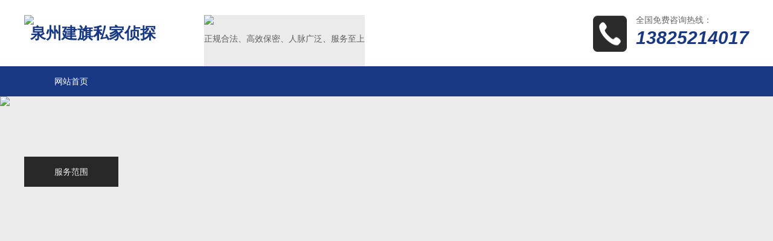

--- FILE ---
content_type: text/html; charset=utf-8
request_url: https://www.jianqi.sh.cn/service/
body_size: 4197
content:
<!DOCTYPE html>
<html mip>
<head>
<meta charset="UTF-8">
<meta name="viewport" content="width=device-width,minimum-scale=1,initial-scale=1">
<link rel="stylesheet" type="text/css" href="https://www.jianqi.sh.cn//skin/css/mip.css">
<link rel="canonical" href="https://www.jianqi.sh.cn/">
<meta http-equiv="Cache-Control" content="no-transform" />
<meta name="applicable-device" content="pc,mobile">
<meta name="MobileOptimized" content="width" />
<meta name="HandheldFriendly" content="true" />
<title>服务范围-泉州建旗侦探公司</title>
<meta name="keywords" content="">
<meta name="description" content="泉州侦探面谈签约【电话/微信:13825214017】泉州正规侦探公司严格保密,经验丰富,信誉服务,开办数年受到了顾客们广泛好评,欢迎来电咨询!">
<style mip-custom>
.mip-wap {
	display: none
}
.mip-pc {
	display: block
}
.cont-left {
	width: 220px;
	float: left;
	overflow: hidden
}
.cont-left .top {
	width: 100%;
	overflow: hidden;
	margin-bottom: 30px
}
.cont-left .top .tim {
	height: 45px;
	line-height: 45px;
	font-size: 20px;
	background-color: #183883;
	color: #fff;
	text-indent: 15px
}
.cont-left .top ul {
	padding: 5px 15px;
	border: 1px solid #ddd;
	border-top: none
}
.cont-left .top ul li {
	line-height: 40px;
	font-size: 14px;
	border-bottom: 1px dashed #ccc
}
.cont-left .top ul li ul {
	display: none
}
.cont-left .top ul li a:hover {
	color: #183883
}
.cont-left .top ul li.tt {
	border-bottom: none
}
.cont-left .cet {
	margin-bottom: 0
}
.cont-left .cet .cett {
	padding: 15px 10px;
	border: 1px solid #ddd;
	border-top: none
}
.cont-left .cet .cett span {
	font-size: 14px;
	font-weight: 700
}
.cont-left .cet .cett p {
	font-size: 13px;
	color: #666;
	line-height: 24px
}
.cont-right {
	width: 950px;
	float: right;
	overflow: hidden
}
.cont-right .subtitle {
	width: 100%;
	height: 46px;
	line-height: 46px;
	border-bottom: 1px solid #ddd;
	overflow: hidden;
	position: relative
}
.cont-right .subtitle span.catname {
	font-size: 20px;
	display: inline-block;
	margin-left: 10px
}
.cont-right .subtitle span.xian {
	position: absolute;
	width: 100px;
	height: 1px;
	background-color: #183883;
	left: 0;
	bottom: 0
}
.cont-right .content {
	width: 100%;
	overflow: hidden;
	margin-top: 20px;
	font-size: 14px;
	line-height: 26px;
	color: #666
}
.cont-right .content img {
	max-width: 100%
}
.mip-center {
	max-width: 1200px;
	margin: 0 auto
}
.mip-head {
	width: 100%;
	overflow: hidden;
	padding: 25px 0
}
.mip-head .mip-logo {
	float: left;
	font-size: 26px;
	line-height: 60px;
	font-weight: 700
}
.mip-head .mip-logo a {
	display: inline-block;
	float: left
}
.mip-head .mip-logo a mip-img {
	height: 60px;
	width: auto
}
.mip-head .mip-logo span {
	color: #183883
}
.mip-head .mip-headtext {
	float: left;
	margin-left: 80px
}
.mip-head .mip-headtext mip-img {
	width: auto;
	height: 26px
}
.mip-head .mip-headtext p {
	font-size: 14px;
	color: #666;
	margin-top: 5px
}
.mip-head .mip-tel {
	float: right;
	position: relative;
	padding-left: 62px
}
.mip-head .mip-tel mip-img {
	height: 62px;
	width: auto;
	position: absolute;
	left: 0;
	top: 0
}
.mip-head .mip-tel p {
	display: block;
	font-size: 14px;
	color: #666
}
.mip-head .mip-tel span {
	font-size: 30px;
	color: #183883;
	line-height: 40px;
	font-style: italic;
	font-weight: 700
}
.mip-nav {
	width: 100%;
	background: #183883;
	height: 50px
}
mip-nav-slidedown #bs-navbar .navbar-nav {
	margin-top: 0
}
mip-nav-slidedown #bs-navbar .navbar-nav a {
	display: block;
	color: #fff;
	height: 50px;
	line-height: 50px;
	padding: 0 50px;
	margin: 0;
	background: 0 0
}
mip-nav-slidedown #bs-navbar .navbar-nav a:hover {
	color: #fff;
	background: #2b2b2b
}
mip-nav-slidedown #bs-navbar .navbar-nav a.active {
	color: #fff;
	background: #2b2b2b
}
mip-nav-slidedown #bs-navbar {
	float: left
}
.mip-footer .mip-footert {
	width: 100%;
	background: #333;
	padding-top: 1%
}
.mip-footer .mip-center {
	margin: 16px auto
}
.mip-footer .mip-footert .mip-text {
	width: 10%;
	margin-right: 4%;
	float: left
}
.mip-footer .mip-footert .mip-text .tt a {
	font-size: 16px;
	color: #888;
	display: block;
	border-bottom: 1px solid #484848;
	padding-bottom: 15px;
	margin-bottom: 25px
}
.mip-footer .mip-footert .mip-text ul li a {
	display: block;
	font-size: 14px;
	color: #ccc
}
.mip-footer .mip-footert .mip-text:last-child {
	width: 37%;
	margin-right: 0
}
.mip-footer .mip-footert .mip-text .contact {
	position: relative
}
.mip-footer .mip-footert .mip-text .contact p {
	font-size: 25px;
	color: #ff9801
}
.mip-footer .mip-footert .mip-text .contact span {
	font-size: 14px;
	display: inline-block;
	color: #666;
	margin: 3% 0 3%
}
.mip-footer .mip-footert .mip-text .contact mip-img {
	position: absolute;
	right: 0;
	top: 0;
	width: 153px
}
.mip-footer .mip-footert .mip-text .contact a {
	display: block;
	box-sizing: border-box;
	width: 186px;
	height: 40px;
	line-height: 40px;
	color: #fff;
	background: #3f3f3f;
	border-radius: 6px
}
.mip-footer .mip-footert .mip-text .contact a mip-img {
	position: relative;
	top: 0;
	right: 0;
	width: 22px;
	float: left;
	margin-left: 40px;
	margin-right: 10px;
	margin-top: 9px
}
.mip-footerb {
	background: #222;
	width: 100%;
	line-height: 40px;
	font-size: 14px;
	color: #666;
	text-align: center
}
* {
	box-sizing: border-box
}
.clearfix {
	zoom: 1
}
.clearfix:after, .clearfix:before {
	display: table;
	line-height: 0;
	content: ""
}
.clearfix:after {
	clear: both
}
li {
	list-style-type: none
}
.mip-img-container {
	margin: 0 auto
}
.mip-main {
	padding: 30px 0
}
@media screen and (max-width:1200px) {
.mip-center {
	padding: 0 1%
}
.mip-case .mip-case_c mip-vd-tabs section {
	width: 100%
}
.mip-inews .mip-inews_l {
	width: 100%;
	margin-bottom: 30px
}
.mip-inews .mip-inews_r {
	width: 100%
}
.mip-inews .mip-inews_l .mip-inews_ll {
	width: 40%
}
.mip-inews .mip-inews_l .mip-inews_lr {
	width: 56%
}
mip-nav-slidedown #bs-navbar .navbar-nav a {
	padding: 0 25px
}
.mip-case .mip-case_c mip-vd-tabs .mip-vd-tabs-content {
	width: 100%;
	height: auto
}
.mip-headtext {
	display: none
}
.mip-tel {
	display: none
}
.mip-main {
	padding: 30px 0
}
.cont-left {
	width: 20%
}
.cont-right {
	width: 75%
}
}
@media screen and (max-width:768px) {
.mip-wap {
	display: block
}
.mip-pc {
	display: none
}
.mip-head {
	display: none
}
.fb {
	display: block!important;
	width: 100%;
	background: #183883;
	color: #fff;
	height: 56px
}
.fb a {
	width: 33.3%;
	display: block;
	height: 56px;
	float: left;
	text-align: center;
	color: #fff;
	padding: 5px 0;
	font-size: 12px;
	line-height: 1
}
.fb a i {
	display: block;
	height: 28px;
	background: no-repeat center;
	background-size: contain;
	margin-bottom: 5px
}
.fb a i.i1 {
	background-image: url(https://www.jianqi.sh.cn//skin/img/f_ico1.png)
}
.fb a i.i3 {
	background-image: url(https://www.jianqi.sh.cn//skin/img/f_ico3.png)
}
.fb a i.i4 {
	background-image: url(https://www.jianqi.sh.cn//skin/img/f_ico4.png)
}
.mip-footerb {
	margin-bottom: 56px
}
.mip-nav {
	background: #fff
}
.mip-logo {
	float: left;
	font-size: 20px;
	line-height: 50px;
	font-weight: 700
}
.mip-logo a {
	display: inline-block;
	float: left
}
.mip-logo a mip-img {
	height: 50px;
	width: auto
}
.mip-logo img {
	width: auto
}
.mip-logo span {
	color: #183883
}
.mip-footer .mip-footert .mip-text:last-child {
	width: 100%;
	text-align: center
}
.mip-main {
	padding: 30px 0
}
.cont-left {
	display: none
}
.cont-right {
	width: 100%
}
.cont-right .content {
	padding: 0 1%
}
}
</style>
<noscript>
<style mip-officialrelease>
body {
-webkit-animation: none;
-moz-animation: none;
-ms-animation: none;
animation: none;
}
</style>
</noscript>
</head><body>
 <div class="mip-head">
 <div class="mip-center clear clearfix">
  <div class="mip-logo">
  <a href="https://www.jianqi.sh.cn//"><mip-img src="/static/upload/image/20240623/1719124565732887.png"></mip-img></a>
  <span>泉州建旗私家侦探</span>
  </div>
  <div class="mip-headtext">
  <mip-img src="/static/upload/image/20221020/1666233988635710.png"></mip-img>
  <p>正规合法、高效保密、人脉广泛、服务至上</p>
  </div>
  <div class="mip-tel">
  <mip-img src="https://www.jianqi.sh.cn//skin/img/tel.png"></mip-img>
  <p>全国免费咨询热线：</p>
	<span>13825214017</span></div>
 </div>
 </div>
 <div class="mip-nav clear clearfix">
 <div class="mip-center clear clearfix">
  <div class="mip-logo mip-wap">
  <a href="https://www.jianqi.sh.cn//"><mip-img src="/static/upload/image/20240623/1719124565732887.png"></mip-img></a>
  <span>泉州建旗私家侦探</span>
  </div>
  <div class="mip-nav-wrapper clear clearfix">
  <mip-nav-slidedown data-id="bs-navbar" class="mip-element-sidebar container">
   <nav id="bs-navbar" class="navbar-collapse collapse navbar navbar-static-top">
   <ul class="nav navbar-nav navbar-right">
    <li><a href="https://www.jianqi.sh.cn//" >网站首页</a></li>
    
	<li><a href='/about/' >关于我们</a></li>
	
	<li><a href='/qzzt/' >泉州侦探</a></li>
	
	<li><a href='/service/' class='active'>服务范围</a></li>
	
	<li><a href='/case/' >调查案例</a></li>
	
	<li><a href='/new/' >新闻中心</a></li>
	
	<li><a href='/contact/' >联系我们</a></li>
	
    <li class="navbar-wise-close">
    <span id="navbar-wise-close-btn"></span>
    </li>
   </ul>
   </nav>
  </mip-nav-slidedown>
  </div>
 </div>
 </div>
<div class="mip-img-container">
  <mip-img src="/static/upload/image/20221012/1665534685734317.jpg"></mip-img>
</div>
<div class="mip-ipro clearfix mip-main">
  <div class="mip-center clearfix">  <div class="cont-left">
  <div class="top">
   <div class="tim">服务范围</div>
   <ul>
   
	<li ><a href='/s1/'>打假维权</a></li>
	
	<li ><a href='/s2/'>婚姻调查</a></li>
	
	<li ><a href='/s3/'>市场调查</a></li>
	
	<li ><a href='/s4/'>财产调查</a></li>
	
   </ul>
  </div>
  <div class="cet top">
   <div class="tim">联系我们</div>
   <div class="cett"> 
   <span>泉州建旗私家侦探</span>
   <p>电话：13825214017</p>
   <p>手机：13825214017</p>
   <p>QQ：13825214017</p>
   <p>地址：泉州市各区皆有办公地点</p>
   <p>邮箱：13825214017</p>   
   </div>
  </div>
  </div>
    <div class="cont-right">
      <div class="subtitle"> <span class="catname">服务范围</span> <span class="xian"></span> </div>
      <div class="content" id="maximg"> <p><br/></p><p><img src="/static/upload/image/20221020/1666234699156194.jpg" title="1666234699156194.jpg" alt="nybanner.jpg"/></p><p>&nbsp;</p><p>&nbsp; &nbsp; 服务项目：泉州侦探、泉州私家调查、泉州私人调查、泉州婚外情取证、泉州侦探事务所、泉州商务调查、泉州调查公司、泉州出轨调查、泉州外遇取证、泉州小三调查取证、泉州侦探社通过线上指导+线下实操，已为国内近万情感受困人士提供真相调查与情感服务！</p><p>&nbsp; &nbsp; 公司从业10余年，专业从事调查取证、婚外恋调查、私人调查侦探、商务调查等服务，本公司通过合法手段合理挽救您的婚姻情感，捍卫您应得利益。</p><p><br/></p> </div>
    </div>
  </div>
</div>
 <div class="mip-footer clearfix">
 <div class="mip-footert clearfix">
 <div class="mip-center clearfix">
  
  <div class="mip-text clearfix mip-pc">
  <div class="tt">
   <a href="/about/">关于我们</a>
  </div>
  <ul class="clearfix">
  
   <li><a href="/liucheng/">服务流程</a></li>
   
   <li><a href="/shoufei/">收费标准</a></li>
   
   <li><a href="/baomi/">保密协议</a></li>
   
   </ul>
  </div>
  
  <div class="mip-text clearfix mip-pc">
  <div class="tt">
   <a href="/qzzt/">泉州侦探</a>
  </div>
  <ul class="clearfix">
  
   <li><a href="/cgdc/">泉州出轨调查</a></li>
   
   <li><a href="/wydc/">泉州外遇调查</a></li>
   
   <li><a href="/hydc/">泉州婚姻调查</a></li>
   
   </ul>
  </div>
  
  <div class="mip-text clearfix mip-pc">
  <div class="tt">
   <a href="/service/">服务范围</a>
  </div>
  <ul class="clearfix">
  
   <li><a href="/s1/">打假维权</a></li>
   
   <li><a href="/s2/">婚姻调查</a></li>
   
   <li><a href="/s3/">市场调查</a></li>
   
   <li><a href="/s4/">财产调查</a></li>
   
   </ul>
  </div>
  
  <div class="mip-text clearfix mip-pc">
  <div class="tt">
   <a href="/case/">调查案例</a>
  </div>
  <ul class="clearfix">
  
   <li><a href="/c1/">泉州出轨调查案例</a></li>
   
   <li><a href="/c2/">泉州婚姻调查案例</a></li>
   
   <li><a href="/c3/">泉州外遇调查案例</a></li>
   
   <li><a href="/c4/">泉州商业调查案例</a></li>
   
   <li><a href="/c5/">泉州财产调查案例</a></li>
   
   </ul>
  </div>
  
  <div class="mip-text clearfix">
  <div class="tt">
   <a href="/contact/">联系我们</a>
  </div>
  <div class="contact">
   <p>13825214017</p>
	<span>周一至周五 09:00-18:00</span>  
  	 </div>
  </div>
 </div>
 <div class="mip-footerb">
  <p>手机：13825214017&nbsp;&nbsp;电话：13825214017&nbsp;&nbsp;EMAIL：13825214017<br>
		 公司地址：泉州市各区皆有办公地点&nbsp;&nbsp;<br>
		Copyright © 2025 www.jianqi.sh.cn 泉州建旗侦探公司 All rights reserved.&nbsp;&nbsp;<a href="https://beian.miit.gov.cn/" rel="nofollow"><span style="color:#666;"></span></a> <a href="https://www.jianqi.sh.cn//index.php/sitemap.xml" target="_blank"><span style="color:#666;">XML地图</span></a>  </p>
 </div>
 </div>
	<mip-fixed type="bottom" class="mip-wap">
		<div class="fb">
			<a href="https://www.jianqi.sh.cn//"><i class="i4"></i>网站首页</a>
		  <a href="/qzzt/"><i class="i3"></i>泉州侦探</a>
			<a href="tel:13825214017"><i class="i1"></i>电话咨询</a>
		</div>
	</mip-fixed>
<script src="https://www.jianqi.sh.cn//skin/js/mip.js"></script>
<script src="https://www.jianqi.sh.cn//skin/js/mip-nav-slidedown.js"></script>
<script src="https://www.jianqi.sh.cn//skin/js/mip-vd-tabs.js"></script>
</body>
</html>
